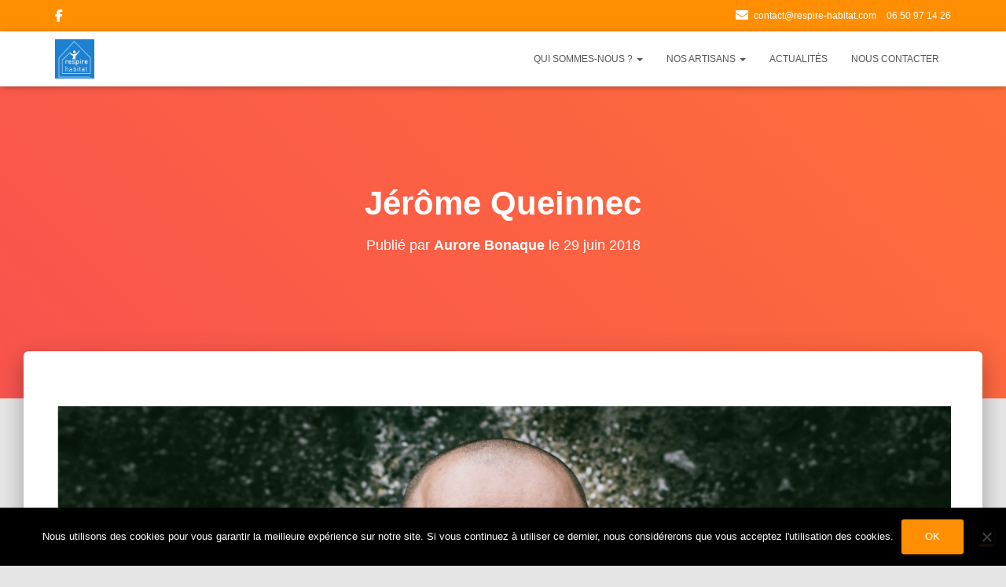

--- FILE ---
content_type: text/html; charset=UTF-8
request_url: https://respire-habitat.com/queinnec-et-fils-chartres/_dsc0958cw/
body_size: 15580
content:

<!DOCTYPE html>
<html lang="fr-FR">

<head>
	<meta charset='UTF-8'>
	<meta name="viewport" content="width=device-width, initial-scale=1">
	<link rel="profile" href="https://gmpg.org/xfn/11">
		<meta name='robots' content='index, follow, max-image-preview:large, max-snippet:-1, max-video-preview:-1' />

	<!-- This site is optimized with the Yoast SEO plugin v26.7 - https://yoast.com/wordpress/plugins/seo/ -->
	<title>Jérôme Queinnec - Respire Habitat : le réseau des artisans nouvelle génération</title>
	<link rel="canonical" href="https://respire-habitat.com/queinnec-et-fils-chartres/_dsc0958cw/" />
	<meta property="og:locale" content="fr_FR" />
	<meta property="og:type" content="article" />
	<meta property="og:title" content="Jérôme Queinnec - Respire Habitat : le réseau des artisans nouvelle génération" />
	<meta property="og:url" content="https://respire-habitat.com/queinnec-et-fils-chartres/_dsc0958cw/" />
	<meta property="og:site_name" content="Respire Habitat : le réseau des artisans nouvelle génération" />
	<meta property="article:publisher" content="https://www.facebook.com/respirehabitat/?ref=bookmarks" />
	<meta property="article:modified_time" content="2018-06-29T12:04:56+00:00" />
	<meta property="og:image" content="https://respire-habitat.com/queinnec-et-fils-chartres/_dsc0958cw" />
	<meta property="og:image:width" content="4821" />
	<meta property="og:image:height" content="3031" />
	<meta property="og:image:type" content="image/jpeg" />
	<meta name="twitter:card" content="summary_large_image" />
	<script type="application/ld+json" class="yoast-schema-graph">{"@context":"https://schema.org","@graph":[{"@type":"WebPage","@id":"https://respire-habitat.com/queinnec-et-fils-chartres/_dsc0958cw/","url":"https://respire-habitat.com/queinnec-et-fils-chartres/_dsc0958cw/","name":"Jérôme Queinnec - Respire Habitat : le réseau des artisans nouvelle génération","isPartOf":{"@id":"https://respire-habitat.com/#website"},"primaryImageOfPage":{"@id":"https://respire-habitat.com/queinnec-et-fils-chartres/_dsc0958cw/#primaryimage"},"image":{"@id":"https://respire-habitat.com/queinnec-et-fils-chartres/_dsc0958cw/#primaryimage"},"thumbnailUrl":"https://respire-habitat.com/wp-content/uploads/2018/05/DSC0958cw.jpg","datePublished":"2018-06-29T12:04:03+00:00","dateModified":"2018-06-29T12:04:56+00:00","breadcrumb":{"@id":"https://respire-habitat.com/queinnec-et-fils-chartres/_dsc0958cw/#breadcrumb"},"inLanguage":"fr-FR","potentialAction":[{"@type":"ReadAction","target":["https://respire-habitat.com/queinnec-et-fils-chartres/_dsc0958cw/"]}]},{"@type":"ImageObject","inLanguage":"fr-FR","@id":"https://respire-habitat.com/queinnec-et-fils-chartres/_dsc0958cw/#primaryimage","url":"https://respire-habitat.com/wp-content/uploads/2018/05/DSC0958cw.jpg","contentUrl":"https://respire-habitat.com/wp-content/uploads/2018/05/DSC0958cw.jpg","width":4821,"height":3031,"caption":"Jérôme Queinnec"},{"@type":"BreadcrumbList","@id":"https://respire-habitat.com/queinnec-et-fils-chartres/_dsc0958cw/#breadcrumb","itemListElement":[{"@type":"ListItem","position":1,"name":"Accueil","item":"https://respire-habitat.com/"},{"@type":"ListItem","position":2,"name":"Queinnec et Fils","item":"https://respire-habitat.com/queinnec-et-fils-chartres/"},{"@type":"ListItem","position":3,"name":"Jérôme Queinnec"}]},{"@type":"WebSite","@id":"https://respire-habitat.com/#website","url":"https://respire-habitat.com/","name":"Respire Habitat : le réseau des artisans nouvelle génération","description":"Premier réseau d&#039;entrepreneurs du bâtiment certifiés","publisher":{"@id":"https://respire-habitat.com/#organization"},"potentialAction":[{"@type":"SearchAction","target":{"@type":"EntryPoint","urlTemplate":"https://respire-habitat.com/?s={search_term_string}"},"query-input":{"@type":"PropertyValueSpecification","valueRequired":true,"valueName":"search_term_string"}}],"inLanguage":"fr-FR"},{"@type":"Organization","@id":"https://respire-habitat.com/#organization","name":"Respire Habitat","url":"https://respire-habitat.com/","logo":{"@type":"ImageObject","inLanguage":"fr-FR","@id":"https://respire-habitat.com/#/schema/logo/image/","url":"https://respire-habitat.com/wp-content/uploads/2017/09/cropped-respire-habitat-btp.jpg","contentUrl":"https://respire-habitat.com/wp-content/uploads/2017/09/cropped-respire-habitat-btp.jpg","width":512,"height":512,"caption":"Respire Habitat"},"image":{"@id":"https://respire-habitat.com/#/schema/logo/image/"},"sameAs":["https://www.facebook.com/respirehabitat/?ref=bookmarks","https://in.linkedin.com/company/respire-habitat","https://www.youtube.com/channel/UCaz3MS5hTxl1Z-3lV3Yxleg"]}]}</script>
	<!-- / Yoast SEO plugin. -->


<link rel='dns-prefetch' href='//static.addtoany.com' />
<link rel='dns-prefetch' href='//fonts.googleapis.com' />
<link rel="alternate" type="application/rss+xml" title="Respire Habitat : le réseau des artisans nouvelle génération &raquo; Flux" href="https://respire-habitat.com/feed/" />
<link rel="alternate" title="oEmbed (JSON)" type="application/json+oembed" href="https://respire-habitat.com/wp-json/oembed/1.0/embed?url=https%3A%2F%2Frespire-habitat.com%2Fqueinnec-et-fils-chartres%2F_dsc0958cw%2F" />
<link rel="alternate" title="oEmbed (XML)" type="text/xml+oembed" href="https://respire-habitat.com/wp-json/oembed/1.0/embed?url=https%3A%2F%2Frespire-habitat.com%2Fqueinnec-et-fils-chartres%2F_dsc0958cw%2F&#038;format=xml" />
<style id='wp-img-auto-sizes-contain-inline-css' type='text/css'>
img:is([sizes=auto i],[sizes^="auto," i]){contain-intrinsic-size:3000px 1500px}
/*# sourceURL=wp-img-auto-sizes-contain-inline-css */
</style>
<style id='wp-emoji-styles-inline-css' type='text/css'>

	img.wp-smiley, img.emoji {
		display: inline !important;
		border: none !important;
		box-shadow: none !important;
		height: 1em !important;
		width: 1em !important;
		margin: 0 0.07em !important;
		vertical-align: -0.1em !important;
		background: none !important;
		padding: 0 !important;
	}
/*# sourceURL=wp-emoji-styles-inline-css */
</style>
<style id='wp-block-library-inline-css' type='text/css'>
:root{--wp-block-synced-color:#7a00df;--wp-block-synced-color--rgb:122,0,223;--wp-bound-block-color:var(--wp-block-synced-color);--wp-editor-canvas-background:#ddd;--wp-admin-theme-color:#007cba;--wp-admin-theme-color--rgb:0,124,186;--wp-admin-theme-color-darker-10:#006ba1;--wp-admin-theme-color-darker-10--rgb:0,107,160.5;--wp-admin-theme-color-darker-20:#005a87;--wp-admin-theme-color-darker-20--rgb:0,90,135;--wp-admin-border-width-focus:2px}@media (min-resolution:192dpi){:root{--wp-admin-border-width-focus:1.5px}}.wp-element-button{cursor:pointer}:root .has-very-light-gray-background-color{background-color:#eee}:root .has-very-dark-gray-background-color{background-color:#313131}:root .has-very-light-gray-color{color:#eee}:root .has-very-dark-gray-color{color:#313131}:root .has-vivid-green-cyan-to-vivid-cyan-blue-gradient-background{background:linear-gradient(135deg,#00d084,#0693e3)}:root .has-purple-crush-gradient-background{background:linear-gradient(135deg,#34e2e4,#4721fb 50%,#ab1dfe)}:root .has-hazy-dawn-gradient-background{background:linear-gradient(135deg,#faaca8,#dad0ec)}:root .has-subdued-olive-gradient-background{background:linear-gradient(135deg,#fafae1,#67a671)}:root .has-atomic-cream-gradient-background{background:linear-gradient(135deg,#fdd79a,#004a59)}:root .has-nightshade-gradient-background{background:linear-gradient(135deg,#330968,#31cdcf)}:root .has-midnight-gradient-background{background:linear-gradient(135deg,#020381,#2874fc)}:root{--wp--preset--font-size--normal:16px;--wp--preset--font-size--huge:42px}.has-regular-font-size{font-size:1em}.has-larger-font-size{font-size:2.625em}.has-normal-font-size{font-size:var(--wp--preset--font-size--normal)}.has-huge-font-size{font-size:var(--wp--preset--font-size--huge)}.has-text-align-center{text-align:center}.has-text-align-left{text-align:left}.has-text-align-right{text-align:right}.has-fit-text{white-space:nowrap!important}#end-resizable-editor-section{display:none}.aligncenter{clear:both}.items-justified-left{justify-content:flex-start}.items-justified-center{justify-content:center}.items-justified-right{justify-content:flex-end}.items-justified-space-between{justify-content:space-between}.screen-reader-text{border:0;clip-path:inset(50%);height:1px;margin:-1px;overflow:hidden;padding:0;position:absolute;width:1px;word-wrap:normal!important}.screen-reader-text:focus{background-color:#ddd;clip-path:none;color:#444;display:block;font-size:1em;height:auto;left:5px;line-height:normal;padding:15px 23px 14px;text-decoration:none;top:5px;width:auto;z-index:100000}html :where(.has-border-color){border-style:solid}html :where([style*=border-top-color]){border-top-style:solid}html :where([style*=border-right-color]){border-right-style:solid}html :where([style*=border-bottom-color]){border-bottom-style:solid}html :where([style*=border-left-color]){border-left-style:solid}html :where([style*=border-width]){border-style:solid}html :where([style*=border-top-width]){border-top-style:solid}html :where([style*=border-right-width]){border-right-style:solid}html :where([style*=border-bottom-width]){border-bottom-style:solid}html :where([style*=border-left-width]){border-left-style:solid}html :where(img[class*=wp-image-]){height:auto;max-width:100%}:where(figure){margin:0 0 1em}html :where(.is-position-sticky){--wp-admin--admin-bar--position-offset:var(--wp-admin--admin-bar--height,0px)}@media screen and (max-width:600px){html :where(.is-position-sticky){--wp-admin--admin-bar--position-offset:0px}}

/*# sourceURL=wp-block-library-inline-css */
</style><style id='global-styles-inline-css' type='text/css'>
:root{--wp--preset--aspect-ratio--square: 1;--wp--preset--aspect-ratio--4-3: 4/3;--wp--preset--aspect-ratio--3-4: 3/4;--wp--preset--aspect-ratio--3-2: 3/2;--wp--preset--aspect-ratio--2-3: 2/3;--wp--preset--aspect-ratio--16-9: 16/9;--wp--preset--aspect-ratio--9-16: 9/16;--wp--preset--color--black: #000000;--wp--preset--color--cyan-bluish-gray: #abb8c3;--wp--preset--color--white: #ffffff;--wp--preset--color--pale-pink: #f78da7;--wp--preset--color--vivid-red: #cf2e2e;--wp--preset--color--luminous-vivid-orange: #ff6900;--wp--preset--color--luminous-vivid-amber: #fcb900;--wp--preset--color--light-green-cyan: #7bdcb5;--wp--preset--color--vivid-green-cyan: #00d084;--wp--preset--color--pale-cyan-blue: #8ed1fc;--wp--preset--color--vivid-cyan-blue: #0693e3;--wp--preset--color--vivid-purple: #9b51e0;--wp--preset--color--accent: #ff8f00;--wp--preset--color--background-color: #e5e5e5;--wp--preset--color--header-gradient: #f8534e;--wp--preset--gradient--vivid-cyan-blue-to-vivid-purple: linear-gradient(135deg,rgb(6,147,227) 0%,rgb(155,81,224) 100%);--wp--preset--gradient--light-green-cyan-to-vivid-green-cyan: linear-gradient(135deg,rgb(122,220,180) 0%,rgb(0,208,130) 100%);--wp--preset--gradient--luminous-vivid-amber-to-luminous-vivid-orange: linear-gradient(135deg,rgb(252,185,0) 0%,rgb(255,105,0) 100%);--wp--preset--gradient--luminous-vivid-orange-to-vivid-red: linear-gradient(135deg,rgb(255,105,0) 0%,rgb(207,46,46) 100%);--wp--preset--gradient--very-light-gray-to-cyan-bluish-gray: linear-gradient(135deg,rgb(238,238,238) 0%,rgb(169,184,195) 100%);--wp--preset--gradient--cool-to-warm-spectrum: linear-gradient(135deg,rgb(74,234,220) 0%,rgb(151,120,209) 20%,rgb(207,42,186) 40%,rgb(238,44,130) 60%,rgb(251,105,98) 80%,rgb(254,248,76) 100%);--wp--preset--gradient--blush-light-purple: linear-gradient(135deg,rgb(255,206,236) 0%,rgb(152,150,240) 100%);--wp--preset--gradient--blush-bordeaux: linear-gradient(135deg,rgb(254,205,165) 0%,rgb(254,45,45) 50%,rgb(107,0,62) 100%);--wp--preset--gradient--luminous-dusk: linear-gradient(135deg,rgb(255,203,112) 0%,rgb(199,81,192) 50%,rgb(65,88,208) 100%);--wp--preset--gradient--pale-ocean: linear-gradient(135deg,rgb(255,245,203) 0%,rgb(182,227,212) 50%,rgb(51,167,181) 100%);--wp--preset--gradient--electric-grass: linear-gradient(135deg,rgb(202,248,128) 0%,rgb(113,206,126) 100%);--wp--preset--gradient--midnight: linear-gradient(135deg,rgb(2,3,129) 0%,rgb(40,116,252) 100%);--wp--preset--font-size--small: 13px;--wp--preset--font-size--medium: 20px;--wp--preset--font-size--large: 36px;--wp--preset--font-size--x-large: 42px;--wp--preset--spacing--20: 0.44rem;--wp--preset--spacing--30: 0.67rem;--wp--preset--spacing--40: 1rem;--wp--preset--spacing--50: 1.5rem;--wp--preset--spacing--60: 2.25rem;--wp--preset--spacing--70: 3.38rem;--wp--preset--spacing--80: 5.06rem;--wp--preset--shadow--natural: 6px 6px 9px rgba(0, 0, 0, 0.2);--wp--preset--shadow--deep: 12px 12px 50px rgba(0, 0, 0, 0.4);--wp--preset--shadow--sharp: 6px 6px 0px rgba(0, 0, 0, 0.2);--wp--preset--shadow--outlined: 6px 6px 0px -3px rgb(255, 255, 255), 6px 6px rgb(0, 0, 0);--wp--preset--shadow--crisp: 6px 6px 0px rgb(0, 0, 0);}:where(.is-layout-flex){gap: 0.5em;}:where(.is-layout-grid){gap: 0.5em;}body .is-layout-flex{display: flex;}.is-layout-flex{flex-wrap: wrap;align-items: center;}.is-layout-flex > :is(*, div){margin: 0;}body .is-layout-grid{display: grid;}.is-layout-grid > :is(*, div){margin: 0;}:where(.wp-block-columns.is-layout-flex){gap: 2em;}:where(.wp-block-columns.is-layout-grid){gap: 2em;}:where(.wp-block-post-template.is-layout-flex){gap: 1.25em;}:where(.wp-block-post-template.is-layout-grid){gap: 1.25em;}.has-black-color{color: var(--wp--preset--color--black) !important;}.has-cyan-bluish-gray-color{color: var(--wp--preset--color--cyan-bluish-gray) !important;}.has-white-color{color: var(--wp--preset--color--white) !important;}.has-pale-pink-color{color: var(--wp--preset--color--pale-pink) !important;}.has-vivid-red-color{color: var(--wp--preset--color--vivid-red) !important;}.has-luminous-vivid-orange-color{color: var(--wp--preset--color--luminous-vivid-orange) !important;}.has-luminous-vivid-amber-color{color: var(--wp--preset--color--luminous-vivid-amber) !important;}.has-light-green-cyan-color{color: var(--wp--preset--color--light-green-cyan) !important;}.has-vivid-green-cyan-color{color: var(--wp--preset--color--vivid-green-cyan) !important;}.has-pale-cyan-blue-color{color: var(--wp--preset--color--pale-cyan-blue) !important;}.has-vivid-cyan-blue-color{color: var(--wp--preset--color--vivid-cyan-blue) !important;}.has-vivid-purple-color{color: var(--wp--preset--color--vivid-purple) !important;}.has-black-background-color{background-color: var(--wp--preset--color--black) !important;}.has-cyan-bluish-gray-background-color{background-color: var(--wp--preset--color--cyan-bluish-gray) !important;}.has-white-background-color{background-color: var(--wp--preset--color--white) !important;}.has-pale-pink-background-color{background-color: var(--wp--preset--color--pale-pink) !important;}.has-vivid-red-background-color{background-color: var(--wp--preset--color--vivid-red) !important;}.has-luminous-vivid-orange-background-color{background-color: var(--wp--preset--color--luminous-vivid-orange) !important;}.has-luminous-vivid-amber-background-color{background-color: var(--wp--preset--color--luminous-vivid-amber) !important;}.has-light-green-cyan-background-color{background-color: var(--wp--preset--color--light-green-cyan) !important;}.has-vivid-green-cyan-background-color{background-color: var(--wp--preset--color--vivid-green-cyan) !important;}.has-pale-cyan-blue-background-color{background-color: var(--wp--preset--color--pale-cyan-blue) !important;}.has-vivid-cyan-blue-background-color{background-color: var(--wp--preset--color--vivid-cyan-blue) !important;}.has-vivid-purple-background-color{background-color: var(--wp--preset--color--vivid-purple) !important;}.has-black-border-color{border-color: var(--wp--preset--color--black) !important;}.has-cyan-bluish-gray-border-color{border-color: var(--wp--preset--color--cyan-bluish-gray) !important;}.has-white-border-color{border-color: var(--wp--preset--color--white) !important;}.has-pale-pink-border-color{border-color: var(--wp--preset--color--pale-pink) !important;}.has-vivid-red-border-color{border-color: var(--wp--preset--color--vivid-red) !important;}.has-luminous-vivid-orange-border-color{border-color: var(--wp--preset--color--luminous-vivid-orange) !important;}.has-luminous-vivid-amber-border-color{border-color: var(--wp--preset--color--luminous-vivid-amber) !important;}.has-light-green-cyan-border-color{border-color: var(--wp--preset--color--light-green-cyan) !important;}.has-vivid-green-cyan-border-color{border-color: var(--wp--preset--color--vivid-green-cyan) !important;}.has-pale-cyan-blue-border-color{border-color: var(--wp--preset--color--pale-cyan-blue) !important;}.has-vivid-cyan-blue-border-color{border-color: var(--wp--preset--color--vivid-cyan-blue) !important;}.has-vivid-purple-border-color{border-color: var(--wp--preset--color--vivid-purple) !important;}.has-vivid-cyan-blue-to-vivid-purple-gradient-background{background: var(--wp--preset--gradient--vivid-cyan-blue-to-vivid-purple) !important;}.has-light-green-cyan-to-vivid-green-cyan-gradient-background{background: var(--wp--preset--gradient--light-green-cyan-to-vivid-green-cyan) !important;}.has-luminous-vivid-amber-to-luminous-vivid-orange-gradient-background{background: var(--wp--preset--gradient--luminous-vivid-amber-to-luminous-vivid-orange) !important;}.has-luminous-vivid-orange-to-vivid-red-gradient-background{background: var(--wp--preset--gradient--luminous-vivid-orange-to-vivid-red) !important;}.has-very-light-gray-to-cyan-bluish-gray-gradient-background{background: var(--wp--preset--gradient--very-light-gray-to-cyan-bluish-gray) !important;}.has-cool-to-warm-spectrum-gradient-background{background: var(--wp--preset--gradient--cool-to-warm-spectrum) !important;}.has-blush-light-purple-gradient-background{background: var(--wp--preset--gradient--blush-light-purple) !important;}.has-blush-bordeaux-gradient-background{background: var(--wp--preset--gradient--blush-bordeaux) !important;}.has-luminous-dusk-gradient-background{background: var(--wp--preset--gradient--luminous-dusk) !important;}.has-pale-ocean-gradient-background{background: var(--wp--preset--gradient--pale-ocean) !important;}.has-electric-grass-gradient-background{background: var(--wp--preset--gradient--electric-grass) !important;}.has-midnight-gradient-background{background: var(--wp--preset--gradient--midnight) !important;}.has-small-font-size{font-size: var(--wp--preset--font-size--small) !important;}.has-medium-font-size{font-size: var(--wp--preset--font-size--medium) !important;}.has-large-font-size{font-size: var(--wp--preset--font-size--large) !important;}.has-x-large-font-size{font-size: var(--wp--preset--font-size--x-large) !important;}
/*# sourceURL=global-styles-inline-css */
</style>

<style id='classic-theme-styles-inline-css' type='text/css'>
/*! This file is auto-generated */
.wp-block-button__link{color:#fff;background-color:#32373c;border-radius:9999px;box-shadow:none;text-decoration:none;padding:calc(.667em + 2px) calc(1.333em + 2px);font-size:1.125em}.wp-block-file__button{background:#32373c;color:#fff;text-decoration:none}
/*# sourceURL=/wp-includes/css/classic-themes.min.css */
</style>
<link rel='stylesheet' id='inf-font-awesome-css' href='https://respire-habitat.com/wp-content/plugins/blog-designer-pack/assets/css/font-awesome.min.css?ver=4.0.8' type='text/css' media='all' />
<link rel='stylesheet' id='owl-carousel-css' href='https://respire-habitat.com/wp-content/plugins/blog-designer-pack/assets/css/owl.carousel.min.css?ver=4.0.8' type='text/css' media='all' />
<link rel='stylesheet' id='bdpp-public-style-css' href='https://respire-habitat.com/wp-content/plugins/blog-designer-pack/assets/css/bdpp-public.min.css?ver=4.0.8' type='text/css' media='all' />
<link rel='stylesheet' id='cookie-notice-front-css' href='https://respire-habitat.com/wp-content/plugins/cookie-notice/css/front.min.css?ver=2.5.11' type='text/css' media='all' />
<link rel='stylesheet' id='mtsw-css-css' href='https://respire-habitat.com/wp-content/plugins/multiple-term-selection-widget/css/mtsw.css?ver=6.9' type='text/css' media='all' />
<link rel='stylesheet' id='mtsw-select2-css-css' href='https://respire-habitat.com/wp-content/plugins/multiple-term-selection-widget/css/select2.css?ver=6.9' type='text/css' media='all' />
<link rel='stylesheet' id='searchandfilter-css' href='https://respire-habitat.com/wp-content/plugins/search-filter/style.css?ver=1' type='text/css' media='all' />
<link rel='stylesheet' id='hestia-clients-bar-css' href='https://respire-habitat.com/wp-content/plugins/themeisle-companion/obfx_modules/companion-legacy/assets/css/hestia/clients-bar.css?ver=3.0.3' type='text/css' media='all' />
<link rel='stylesheet' id='bootstrap-css' href='https://respire-habitat.com/wp-content/themes/hestia/assets/bootstrap/css/bootstrap.min.css?ver=1.0.2' type='text/css' media='all' />
<link rel='stylesheet' id='hestia-font-sizes-css' href='https://respire-habitat.com/wp-content/themes/hestia/assets/css/font-sizes.min.css?ver=3.1.9' type='text/css' media='all' />
<link rel='stylesheet' id='hestia_style-css' href='https://respire-habitat.com/wp-content/themes/hestia/style.min.css?ver=3.1.9' type='text/css' media='all' />
<style id='hestia_style-inline-css' type='text/css'>
.hestia-top-bar li a[href*="facebook.com"]{font-size:0}.hestia-top-bar li a[href*="facebook.com"]:before{content:""}.hestia-top-bar li a[href*="facebook.com"]:hover:before{color:#3b5998}.hestia-top-bar li a[href*="twitter.com"]{font-size:0}.hestia-top-bar li a[href*="twitter.com"]:before{content:""}.hestia-top-bar li a[href*="twitter.com"]:hover:before{color:#000}.hestia-top-bar li a[href*="pinterest.com"]{font-size:0}.hestia-top-bar li a[href*="pinterest.com"]:before{content:""}.hestia-top-bar li a[href*="pinterest.com"]:hover:before{color:#cc2127}.hestia-top-bar li a[href*="google.com"]{font-size:0}.hestia-top-bar li a[href*="google.com"]:before{content:""}.hestia-top-bar li a[href*="google.com"]:hover:before{color:#dd4b39}.hestia-top-bar li a[href*="linkedin.com"]{font-size:0}.hestia-top-bar li a[href*="linkedin.com"]:before{content:""}.hestia-top-bar li a[href*="linkedin.com"]:hover:before{color:#0976b4}.hestia-top-bar li a[href*="dribbble.com"]{font-size:0}.hestia-top-bar li a[href*="dribbble.com"]:before{content:""}.hestia-top-bar li a[href*="dribbble.com"]:hover:before{color:#ea4c89}.hestia-top-bar li a[href*="github.com"]{font-size:0}.hestia-top-bar li a[href*="github.com"]:before{content:""}.hestia-top-bar li a[href*="github.com"]:hover:before{color:#000}.hestia-top-bar li a[href*="youtube.com"]{font-size:0}.hestia-top-bar li a[href*="youtube.com"]:before{content:""}.hestia-top-bar li a[href*="youtube.com"]:hover:before{color:#e52d27}.hestia-top-bar li a[href*="instagram.com"]{font-size:0}.hestia-top-bar li a[href*="instagram.com"]:before{content:""}.hestia-top-bar li a[href*="instagram.com"]:hover:before{color:#125688}.hestia-top-bar li a[href*="reddit.com"]{font-size:0}.hestia-top-bar li a[href*="reddit.com"]:before{content:""}.hestia-top-bar li a[href*="reddit.com"]:hover:before{color:#ff4500}.hestia-top-bar li a[href*="tumblr.com"]{font-size:0}.hestia-top-bar li a[href*="tumblr.com"]:before{content:""}.hestia-top-bar li a[href*="tumblr.com"]:hover:before{color:#35465c}.hestia-top-bar li a[href*="behance.com"]{font-size:0}.hestia-top-bar li a[href*="behance.com"]:before{content:""}.hestia-top-bar li a[href*="behance.com"]:hover:before{color:#1769ff}.hestia-top-bar li a[href*="snapchat.com"]{font-size:0}.hestia-top-bar li a[href*="snapchat.com"]:before{content:""}.hestia-top-bar li a[href*="snapchat.com"]:hover:before{color:#fffc00}.hestia-top-bar li a[href*="deviantart.com"]{font-size:0}.hestia-top-bar li a[href*="deviantart.com"]:before{content:""}.hestia-top-bar li a[href*="deviantart.com"]:hover:before{color:#05cc47}.hestia-top-bar li a[href*="vimeo.com"]{font-size:0}.hestia-top-bar li a[href*="vimeo.com"]:before{content:""}.hestia-top-bar li a[href*="vimeo.com"]:hover:before{color:#1ab7ea}
.hestia-top-bar,.hestia-top-bar .widget.widget_shopping_cart .cart_list{background-color:#363537}.hestia-top-bar .widget .label-floating input[type=search]:-webkit-autofill{-webkit-box-shadow:inset 0 0 0 9999px #363537}.hestia-top-bar,.hestia-top-bar .widget .label-floating input[type=search],.hestia-top-bar .widget.widget_search form.form-group:before,.hestia-top-bar .widget.widget_product_search form.form-group:before,.hestia-top-bar .widget.widget_shopping_cart:before{color:#fff}.hestia-top-bar .widget .label-floating input[type=search]{-webkit-text-fill-color:#fff !important}.hestia-top-bar div.widget.widget_shopping_cart:before,.hestia-top-bar .widget.widget_product_search form.form-group:before,.hestia-top-bar .widget.widget_search form.form-group:before{background-color:#fff}.hestia-top-bar a,.hestia-top-bar .top-bar-nav li a{color:#fff}.hestia-top-bar ul li a[href*="mailto:"]:before,.hestia-top-bar ul li a[href*="tel:"]:before{background-color:#fff}.hestia-top-bar a:hover,.hestia-top-bar .top-bar-nav li a:hover{color:#eee}.hestia-top-bar ul li:hover a[href*="mailto:"]:before,.hestia-top-bar ul li:hover a[href*="tel:"]:before{background-color:#eee}
a,.navbar .dropdown-menu li:hover>a,.navbar .dropdown-menu li:focus>a,.navbar .dropdown-menu li:active>a,.navbar .navbar-nav>li .dropdown-menu li:hover>a,body:not(.home) .navbar-default .navbar-nav>.active:not(.btn)>a,body:not(.home) .navbar-default .navbar-nav>.active:not(.btn)>a:hover,body:not(.home) .navbar-default .navbar-nav>.active:not(.btn)>a:focus,a:hover,.card-blog a.moretag:hover,.card-blog a.more-link:hover,.widget a:hover,.has-text-color.has-accent-color,p.has-text-color a{color:#ff8f00}.svg-text-color{fill:#ff8f00}.pagination span.current,.pagination span.current:focus,.pagination span.current:hover{border-color:#ff8f00}button,button:hover,.woocommerce .track_order button[type="submit"],.woocommerce .track_order button[type="submit"]:hover,div.wpforms-container .wpforms-form button[type=submit].wpforms-submit,div.wpforms-container .wpforms-form button[type=submit].wpforms-submit:hover,input[type="button"],input[type="button"]:hover,input[type="submit"],input[type="submit"]:hover,input#searchsubmit,.pagination span.current,.pagination span.current:focus,.pagination span.current:hover,.btn.btn-primary,.btn.btn-primary:link,.btn.btn-primary:hover,.btn.btn-primary:focus,.btn.btn-primary:active,.btn.btn-primary.active,.btn.btn-primary.active:focus,.btn.btn-primary.active:hover,.btn.btn-primary:active:hover,.btn.btn-primary:active:focus,.btn.btn-primary:active:hover,.hestia-sidebar-open.btn.btn-rose,.hestia-sidebar-close.btn.btn-rose,.hestia-sidebar-open.btn.btn-rose:hover,.hestia-sidebar-close.btn.btn-rose:hover,.hestia-sidebar-open.btn.btn-rose:focus,.hestia-sidebar-close.btn.btn-rose:focus,.label.label-primary,.hestia-work .portfolio-item:nth-child(6n+1) .label,.nav-cart .nav-cart-content .widget .buttons .button,.has-accent-background-color[class*="has-background"]{background-color:#ff8f00}@media(max-width:768px){.navbar-default .navbar-nav>li>a:hover,.navbar-default .navbar-nav>li>a:focus,.navbar .navbar-nav .dropdown .dropdown-menu li a:hover,.navbar .navbar-nav .dropdown .dropdown-menu li a:focus,.navbar button.navbar-toggle:hover,.navbar .navbar-nav li:hover>a i{color:#ff8f00}}body:not(.woocommerce-page) button:not([class^="fl-"]):not(.hestia-scroll-to-top):not(.navbar-toggle):not(.close),body:not(.woocommerce-page) .button:not([class^="fl-"]):not(hestia-scroll-to-top):not(.navbar-toggle):not(.add_to_cart_button):not(.product_type_grouped):not(.product_type_external),div.wpforms-container .wpforms-form button[type=submit].wpforms-submit,input[type="submit"],input[type="button"],.btn.btn-primary,.widget_product_search button[type="submit"],.hestia-sidebar-open.btn.btn-rose,.hestia-sidebar-close.btn.btn-rose,.everest-forms button[type=submit].everest-forms-submit-button{-webkit-box-shadow:0 2px 2px 0 rgba(255,143,0,0.14),0 3px 1px -2px rgba(255,143,0,0.2),0 1px 5px 0 rgba(255,143,0,0.12);box-shadow:0 2px 2px 0 rgba(255,143,0,0.14),0 3px 1px -2px rgba(255,143,0,0.2),0 1px 5px 0 rgba(255,143,0,0.12)}.card .header-primary,.card .content-primary,.everest-forms button[type=submit].everest-forms-submit-button{background:#ff8f00}body:not(.woocommerce-page) .button:not([class^="fl-"]):not(.hestia-scroll-to-top):not(.navbar-toggle):not(.add_to_cart_button):hover,body:not(.woocommerce-page) button:not([class^="fl-"]):not(.hestia-scroll-to-top):not(.navbar-toggle):not(.close):hover,div.wpforms-container .wpforms-form button[type=submit].wpforms-submit:hover,input[type="submit"]:hover,input[type="button"]:hover,input#searchsubmit:hover,.widget_product_search button[type="submit"]:hover,.pagination span.current,.btn.btn-primary:hover,.btn.btn-primary:focus,.btn.btn-primary:active,.btn.btn-primary.active,.btn.btn-primary:active:focus,.btn.btn-primary:active:hover,.hestia-sidebar-open.btn.btn-rose:hover,.hestia-sidebar-close.btn.btn-rose:hover,.pagination span.current:hover,.everest-forms button[type=submit].everest-forms-submit-button:hover,.everest-forms button[type=submit].everest-forms-submit-button:focus,.everest-forms button[type=submit].everest-forms-submit-button:active{-webkit-box-shadow:0 14px 26px -12px rgba(255,143,0,0.42),0 4px 23px 0 rgba(0,0,0,0.12),0 8px 10px -5px rgba(255,143,0,0.2);box-shadow:0 14px 26px -12px rgba(255,143,0,0.42),0 4px 23px 0 rgba(0,0,0,0.12),0 8px 10px -5px rgba(255,143,0,0.2);color:#fff}.form-group.is-focused .form-control{background-image:-webkit-gradient(linear,left top,left bottom,from(#ff8f00),to(#ff8f00)),-webkit-gradient(linear,left top,left bottom,from(#d2d2d2),to(#d2d2d2));background-image:-webkit-linear-gradient(linear,left top,left bottom,from(#ff8f00),to(#ff8f00)),-webkit-linear-gradient(linear,left top,left bottom,from(#d2d2d2),to(#d2d2d2));background-image:linear-gradient(linear,left top,left bottom,from(#ff8f00),to(#ff8f00)),linear-gradient(linear,left top,left bottom,from(#d2d2d2),to(#d2d2d2))}.navbar:not(.navbar-transparent) li:not(.btn):hover>a,.navbar li.on-section:not(.btn)>a,.navbar.full-screen-menu.navbar-transparent li:not(.btn):hover>a,.navbar.full-screen-menu .navbar-toggle:hover,.navbar:not(.navbar-transparent) .nav-cart:hover,.navbar:not(.navbar-transparent) .hestia-toggle-search:hover{color:#ff8f00}.header-filter-gradient{background:linear-gradient(45deg,rgba(248,83,78,1) 0,rgb(255,111,57) 100%)}.has-text-color.has-header-gradient-color{color:#f8534e}.has-header-gradient-background-color[class*="has-background"]{background-color:#f8534e}.has-text-color.has-background-color-color{color:#e5e5e5}.has-background-color-background-color[class*="has-background"]{background-color:#e5e5e5}
.btn.btn-primary:not(.colored-button):not(.btn-left):not(.btn-right):not(.btn-just-icon):not(.menu-item),input[type="submit"]:not(.search-submit),body:not(.woocommerce-account) .woocommerce .button.woocommerce-Button,.woocommerce .product button.button,.woocommerce .product button.button.alt,.woocommerce .product #respond input#submit,.woocommerce-cart .blog-post .woocommerce .cart-collaterals .cart_totals .checkout-button,.woocommerce-checkout #payment #place_order,.woocommerce-account.woocommerce-page button.button,.woocommerce .track_order button[type="submit"],.nav-cart .nav-cart-content .widget .buttons .button,.woocommerce a.button.wc-backward,body.woocommerce .wccm-catalog-item a.button,body.woocommerce a.wccm-button.button,form.woocommerce-form-coupon button.button,div.wpforms-container .wpforms-form button[type=submit].wpforms-submit,div.woocommerce a.button.alt,div.woocommerce table.my_account_orders .button,.btn.colored-button,.btn.btn-left,.btn.btn-right,.btn:not(.colored-button):not(.btn-left):not(.btn-right):not(.btn-just-icon):not(.menu-item):not(.hestia-sidebar-open):not(.hestia-sidebar-close){padding-top:15px;padding-bottom:15px;padding-left:33px;padding-right:33px}
.btn.btn-primary:not(.colored-button):not(.btn-left):not(.btn-right):not(.btn-just-icon):not(.menu-item),input[type="submit"]:not(.search-submit),body:not(.woocommerce-account) .woocommerce .button.woocommerce-Button,.woocommerce .product button.button,.woocommerce .product button.button.alt,.woocommerce .product #respond input#submit,.woocommerce-cart .blog-post .woocommerce .cart-collaterals .cart_totals .checkout-button,.woocommerce-checkout #payment #place_order,.woocommerce-account.woocommerce-page button.button,.woocommerce .track_order button[type="submit"],.nav-cart .nav-cart-content .widget .buttons .button,.woocommerce a.button.wc-backward,body.woocommerce .wccm-catalog-item a.button,body.woocommerce a.wccm-button.button,form.woocommerce-form-coupon button.button,div.wpforms-container .wpforms-form button[type=submit].wpforms-submit,div.woocommerce a.button.alt,div.woocommerce table.my_account_orders .button,input[type="submit"].search-submit,.hestia-view-cart-wrapper .added_to_cart.wc-forward,.woocommerce-product-search button,.woocommerce-cart .actions .button,#secondary div[id^=woocommerce_price_filter] .button,.woocommerce div[id^=woocommerce_widget_cart].widget .buttons .button,.searchform input[type=submit],.searchform button,.search-form:not(.media-toolbar-primary) input[type=submit],.search-form:not(.media-toolbar-primary) button,.woocommerce-product-search input[type=submit],.btn.colored-button,.btn.btn-left,.btn.btn-right,.btn:not(.colored-button):not(.btn-left):not(.btn-right):not(.btn-just-icon):not(.menu-item):not(.hestia-sidebar-open):not(.hestia-sidebar-close){border-radius:3px}
h1,h2,h3,h4,h5,h6,.hestia-title,.hestia-title.title-in-content,p.meta-in-content,.info-title,.card-title,.page-header.header-small .hestia-title,.page-header.header-small .title,.widget h5,.hestia-title,.title,.footer-brand,.footer-big h4,.footer-big h5,.media .media-heading,.carousel h1.hestia-title,.carousel h2.title,.carousel span.sub-title,.hestia-about h1,.hestia-about h2,.hestia-about h3,.hestia-about h4,.hestia-about h5{font-family:Lucida Sans Unicode,Lucida Grande,sans-serif}body,ul,.tooltip-inner{font-family:Lucida Sans Unicode,Lucida Grande,sans-serif}
@media(min-width:769px){.page-header.header-small .hestia-title,.page-header.header-small .title,h1.hestia-title.title-in-content,.main article.section .has-title-font-size{font-size:42px}}@media(max-width:768px){.page-header.header-small .hestia-title,.page-header.header-small .title,h1.hestia-title.title-in-content,.main article.section .has-title-font-size{font-size:26px}}@media(max-width:480px){.page-header.header-small .hestia-title,.page-header.header-small .title,h1.hestia-title.title-in-content,.main article.section .has-title-font-size{font-size:26px}}@media(min-width:769px){.single-post-wrap h1:not(.title-in-content),.page-content-wrap h1:not(.title-in-content),.page-template-template-fullwidth article h1:not(.title-in-content){font-size:42px}.single-post-wrap h2,.page-content-wrap h2,.page-template-template-fullwidth article h2,.main article.section .has-heading-font-size{font-size:37px}.single-post-wrap h3,.page-content-wrap h3,.page-template-template-fullwidth article h3{font-size:32px}.single-post-wrap h4,.page-content-wrap h4,.page-template-template-fullwidth article h4{font-size:27px}.single-post-wrap h5,.page-content-wrap h5,.page-template-template-fullwidth article h5{font-size:23px}.single-post-wrap h6,.page-content-wrap h6,.page-template-template-fullwidth article h6{font-size:18px}}@media(min-width:769px){.single-post-wrap,.page-content-wrap,.single-post-wrap ul,.page-content-wrap ul,.single-post-wrap ol,.page-content-wrap ol,.single-post-wrap dl,.page-content-wrap dl,.single-post-wrap table,.page-content-wrap table,.page-template-template-fullwidth article,.main article.section .has-body-font-size{font-size:18px}}@media(min-width:769px){#carousel-hestia-generic .hestia-title{font-size:72px}#carousel-hestia-generic span.sub-title{font-size:18px}#carousel-hestia-generic .btn{font-size:14px}}@media(min-width:769px){section.hestia-features .hestia-title,section.hestia-shop .hestia-title,section.hestia-work .hestia-title,section.hestia-team .hestia-title,section.hestia-pricing .hestia-title,section.hestia-ribbon .hestia-title,section.hestia-testimonials .hestia-title,section.hestia-subscribe h2.title,section.hestia-blogs .hestia-title,.section.related-posts .hestia-title,section.hestia-contact .hestia-title{font-size:37px}section.hestia-features .hestia-info h4.info-title,section.hestia-shop h4.card-title,section.hestia-team h4.card-title,section.hestia-testimonials h4.card-title,section.hestia-blogs h4.card-title,.section.related-posts h4.card-title,section.hestia-contact h4.card-title,section.hestia-contact .hestia-description h6{font-size:18px}section.hestia-work h4.card-title,section.hestia-contact .hestia-description h5{font-size:23px}section.hestia-contact .hestia-description h1{font-size:42px}section.hestia-contact .hestia-description h2{font-size:37px}section.hestia-contact .hestia-description h3{font-size:32px}section.hestia-contact .hestia-description h4{font-size:27px}}@media(min-width:769px){section.hestia-features h5.description,section.hestia-shop h5.description,section.hestia-work h5.description,section.hestia-team h5.description,section.hestia-testimonials h5.description,section.hestia-subscribe h5.subscribe-description,section.hestia-blogs h5.description,section.hestia-contact h5.description{font-size:18px}}@media(min-width:769px){section.hestia-team p.card-description,section.hestia-pricing p.text-gray,section.hestia-testimonials p.card-description,section.hestia-blogs p.card-description,.section.related-posts p.card-description,.hestia-contact p,section.hestia-features .hestia-info p,section.hestia-shop .card-description p{font-size:14px}section.hestia-shop h6.category,section.hestia-work .label-primary,section.hestia-team h6.category,section.hestia-pricing .card-pricing h6.category,section.hestia-testimonials h6.category,section.hestia-blogs h6.category,.section.related-posts h6.category{font-size:12px}}
/*# sourceURL=hestia_style-inline-css */
</style>
<link rel='stylesheet' id='addtoany-css' href='https://respire-habitat.com/wp-content/plugins/add-to-any/addtoany.min.css?ver=1.16' type='text/css' media='all' />
<style id='addtoany-inline-css' type='text/css'>
@media screen and (min-width:981px){
.a2a_floating_style.a2a_default_style{display:none;}
}
/*# sourceURL=addtoany-inline-css */
</style>
<link rel='stylesheet' id='wt-style-css' href='https://respire-habitat.com/wp-content/plugins/wp-easy-testimonial/assets/css/wtstyle.css?ver=0.1' type='text/css' media='all' />
<link rel='stylesheet' id='wt-fonts-css' href='//fonts.googleapis.com/css?family=Open+Sans%3A300%2C400%2C500%2C600%2C700%2C700%2C800%7CMontserrat%3A300%2C400%2C500%2C600%2C700%2C700%2C800%7Citalic&#038;subset=latin%2Clatin-ext&#038;ver=0.1' type='text/css' media='' />
<link rel='stylesheet' id='fontawesome-css' href='https://respire-habitat.com/wp-content/plugins/wp-easy-testimonial/assets/css/font-awesome-4.7.0/css/font-awesome.min.css?ver=0.1' type='text/css' media='' />
<link rel='stylesheet' id='oul-carousel-css' href='https://respire-habitat.com/wp-content/plugins/wp-easy-testimonial/assets/css/owl.carousel.css?ver=0.1' type='text/css' media='' />
<link rel='stylesheet' id='oul-theme-default-css' href='https://respire-habitat.com/wp-content/plugins/wp-easy-testimonial/assets/css/owl.theme.default.min.css?ver=0.1' type='text/css' media='' />
<script type="text/javascript" id="addtoany-core-js-before">
/* <![CDATA[ */
window.a2a_config=window.a2a_config||{};a2a_config.callbacks=[];a2a_config.overlays=[];a2a_config.templates={};a2a_localize = {
	Share: "Partager",
	Save: "Enregistrer",
	Subscribe: "S'abonner",
	Email: "E-mail",
	Bookmark: "Marque-page",
	ShowAll: "Montrer tout",
	ShowLess: "Montrer moins",
	FindServices: "Trouver des service(s)",
	FindAnyServiceToAddTo: "Trouver instantan&eacute;ment des services &agrave; ajouter &agrave;",
	PoweredBy: "Propuls&eacute; par",
	ShareViaEmail: "Partager par e-mail",
	SubscribeViaEmail: "S’abonner par e-mail",
	BookmarkInYourBrowser: "Ajouter un signet dans votre navigateur",
	BookmarkInstructions: "Appuyez sur Ctrl+D ou \u2318+D pour mettre cette page en signet",
	AddToYourFavorites: "Ajouter &agrave; vos favoris",
	SendFromWebOrProgram: "Envoyer depuis n’importe quelle adresse e-mail ou logiciel e-mail",
	EmailProgram: "Programme d’e-mail",
	More: "Plus&#8230;",
	ThanksForSharing: "Merci de partager !",
	ThanksForFollowing: "Merci de nous suivre !"
};


//# sourceURL=addtoany-core-js-before
/* ]]> */
</script>
<script type="text/javascript" defer src="https://static.addtoany.com/menu/page.js" id="addtoany-core-js"></script>
<script type="text/javascript" src="https://respire-habitat.com/wp-includes/js/jquery/jquery.min.js?ver=3.7.1" id="jquery-core-js"></script>
<script type="text/javascript" src="https://respire-habitat.com/wp-includes/js/jquery/jquery-migrate.min.js?ver=3.4.1" id="jquery-migrate-js"></script>
<script type="text/javascript" defer src="https://respire-habitat.com/wp-content/plugins/add-to-any/addtoany.min.js?ver=1.1" id="addtoany-jquery-js"></script>
<script type="text/javascript" id="cookie-notice-front-js-before">
/* <![CDATA[ */
var cnArgs = {"ajaxUrl":"https:\/\/respire-habitat.com\/wp-admin\/admin-ajax.php","nonce":"5f2417c4ca","hideEffect":"fade","position":"bottom","onScroll":false,"onScrollOffset":100,"onClick":false,"cookieName":"cookie_notice_accepted","cookieTime":2592000,"cookieTimeRejected":2592000,"globalCookie":false,"redirection":false,"cache":false,"revokeCookies":false,"revokeCookiesOpt":"automatic"};

//# sourceURL=cookie-notice-front-js-before
/* ]]> */
</script>
<script type="text/javascript" src="https://respire-habitat.com/wp-content/plugins/cookie-notice/js/front.min.js?ver=2.5.11" id="cookie-notice-front-js"></script>
<script type="text/javascript" src="https://respire-habitat.com/wp-content/plugins/multiple-term-selection-widget/js/select2.min.js?ver=3.4.5" id="mtsw-select2-script-js"></script>
<script type="text/javascript" src="https://respire-habitat.com/wp-content/plugins/multiple-term-selection-widget/js/select2_locale_fr.js?ver=3.4.5" id="mtsw-select2-locale-script-js"></script>
<script type="text/javascript" id="mtsw-script-js-extra">
/* <![CDATA[ */
var mtsw_object = {"mtsw_select2_css":"1"};
//# sourceURL=mtsw-script-js-extra
/* ]]> */
</script>
<script type="text/javascript" src="https://respire-habitat.com/wp-content/plugins/multiple-term-selection-widget/js/mtsw.js?ver=6.9" id="mtsw-script-js"></script>
<link rel="EditURI" type="application/rsd+xml" title="RSD" href="https://respire-habitat.com/xmlrpc.php?rsd" />
<meta name="generator" content="WordPress 6.9" />
<link rel='shortlink' href='https://respire-habitat.com/?p=6037' />
<!-- Saisissez vos scripts ici --><style></style><style type="text/css" id="custom-background-css">
body.custom-background { background-color: #e5e5e5; }
</style>
	<link rel="icon" href="https://respire-habitat.com/wp-content/uploads/2018/05/cropped-logo-respire-habitat-bleu150-32x32.jpg" sizes="32x32" />
<link rel="icon" href="https://respire-habitat.com/wp-content/uploads/2018/05/cropped-logo-respire-habitat-bleu150-192x192.jpg" sizes="192x192" />
<link rel="apple-touch-icon" href="https://respire-habitat.com/wp-content/uploads/2018/05/cropped-logo-respire-habitat-bleu150-180x180.jpg" />
<meta name="msapplication-TileImage" content="https://respire-habitat.com/wp-content/uploads/2018/05/cropped-logo-respire-habitat-bleu150-270x270.jpg" />
		<style type="text/css" id="wp-custom-css">
			.footer-menu.pull-left {display : none}
.copyright.pull-right {display : none}
.col-md-5.col-md-offset-2.hestia-contact-form-col {display : none}
.col-md-5.hestia-contact-title-area {color : white}
.dropdown-toggle:hover {transform : scale(1.2);}
.hestia-top-bar {background-color : #FF8F00;}
.footer.footer-black.footer-big {background-color : #114266}
.card-title {color : #f8534e}
.fa-envelope {color : #FF8F00}
.fa-globe {color : #FF8F00}
.fa-facebook {color : #FF8F00}
.category.text-muted {color : #1d80d0}
.imput {type="Rechercher";}		</style>
		<link rel='stylesheet' id='font-awesome-5-all-css' href='https://respire-habitat.com/wp-content/themes/hestia/assets/font-awesome/css/all.min.css?ver=1.0.2' type='text/css' media='all' />
<link rel='stylesheet' id='font-awesome-4-shim-css' href='https://respire-habitat.com/wp-content/themes/hestia/assets/font-awesome/css/v4-shims.min.css?ver=1.0.2' type='text/css' media='all' />
</head>

<body data-rsssl=1 class="attachment wp-singular attachment-template-default single single-attachment postid-6037 attachmentid-6037 attachment-jpeg custom-background wp-custom-logo wp-theme-hestia cookies-not-set blog-post header-layout-default">
		<div class="wrapper post-6037 attachment type-attachment status-inherit hentry default ">
		<header class="header header-with-topbar">
			<div style="display: none"></div><div class="hestia-top-bar">		<div class="container">
			<div class="row">
									<div class="pull-right col-md-6">
						<div id="nav_menu-1" class="widget widget_nav_menu"><div class="menu-default-top-menu-container"><ul id="menu-default-top-menu" class="menu"><li id="menu-item-5437" class="menu-item menu-item-type-custom menu-item-object-custom menu-item-5437"><a href="mailto:contact@respire-habitat.com">contact@respire-habitat.com</a></li>
<li id="menu-item-5436" class="menu-item menu-item-type-custom menu-item-object-custom menu-item-5436"><a href="http://06%2050%2097%2014%2026">06 50 97 14 26</a></li>
</ul></div></div>					</div>
									<div class="pull-left col-md-6 top-widgets-placeholder">
					<div id="top-bar-navigation" class="menu-socials-top-menu-container"><ul id="menu-socials-top-menu" class="nav top-bar-nav"><li id="menu-item-5438" class="menu-item menu-item-type-custom menu-item-object-custom menu-item-5438"><a title="Facebook" href="https://www.facebook.com/respirehabitat28/">Facebook</a></li>
</ul></div>				</div>
			</div><!-- /.row -->
		</div><!-- /.container -->
		</div>		<nav class="navbar navbar-default navbar-fixed-top  hestia_left header-with-topbar navbar-not-transparent">
						<div class="container">
						<div class="navbar-header">
			<div class="title-logo-wrapper">
				<a class="navbar-brand" href="https://respire-habitat.com/"
						title="Respire Habitat : le réseau des artisans nouvelle génération">
					<img class="hestia-hide-if-transparent" src="https://respire-habitat.com/wp-content/uploads/2018/10/cropped-logo-respire-habitat-bleu-new2.jpg" alt="Respire Habitat : le réseau des artisans nouvelle génération" width="500" height="500"><img class="hestia-transparent-logo" src="https://respire-habitat.com/wp-content/uploads/2018/05/DSC0958cw.jpg" alt="Jérôme Queinnec" width="4821" height="3031"></a>
			</div>
								<div class="navbar-toggle-wrapper">
						<button type="button" class="navbar-toggle" data-toggle="collapse" data-target="#main-navigation">
								<span class="icon-bar"></span><span class="icon-bar"></span><span class="icon-bar"></span>				<span class="sr-only">Déplier la navigation</span>
			</button>
					</div>
				</div>
		<div id="main-navigation" class="collapse navbar-collapse"><ul id="menu-menu-1" class="nav navbar-nav"><li id="menu-item-18" class="menu-item menu-item-type-custom menu-item-object-custom menu-item-has-children menu-item-18 dropdown"><a title="Qui sommes-nous ?" href="#" class="dropdown-toggle">Qui sommes-nous ? <span class="caret-wrap"><span class="caret"><svg aria-hidden="true" focusable="false" data-prefix="fas" data-icon="chevron-down" class="svg-inline--fa fa-chevron-down fa-w-14" role="img" xmlns="http://www.w3.org/2000/svg" viewBox="0 0 448 512"><path d="M207.029 381.476L12.686 187.132c-9.373-9.373-9.373-24.569 0-33.941l22.667-22.667c9.357-9.357 24.522-9.375 33.901-.04L224 284.505l154.745-154.021c9.379-9.335 24.544-9.317 33.901.04l22.667 22.667c9.373 9.373 9.373 24.569 0 33.941L240.971 381.476c-9.373 9.372-24.569 9.372-33.942 0z"></path></svg></span></span></a>
<ul role="menu" class="dropdown-menu">
	<li id="menu-item-4998" class="menu-item menu-item-type-post_type menu-item-object-page menu-item-4998"><a title="Présentation" href="https://respire-habitat.com/respire-habitat-nouvelle-generation-artisans/">Présentation</a></li>
	<li id="menu-item-5032" class="menu-item menu-item-type-post_type menu-item-object-page menu-item-5032"><a title="Nos valeurs" href="https://respire-habitat.com/valeurs-reseau-respire-habitat-chartres/">Nos valeurs</a></li>
	<li id="menu-item-5023" class="menu-item menu-item-type-post_type menu-item-object-page menu-item-5023"><a title="Nos partenaires" href="https://respire-habitat.com/partenaires-respire-habitat/">Nos partenaires</a></li>
	<li id="menu-item-5027" class="menu-item menu-item-type-post_type menu-item-object-page menu-item-5027"><a title="Nos certifications" href="https://respire-habitat.com/certifications-respire-habitat/">Nos certifications</a></li>
	<li id="menu-item-6855" class="menu-item menu-item-type-post_type menu-item-object-page menu-item-6855"><a title="Nos artisans recrutent" href="https://respire-habitat.com/recrutement-chartres/">Nos artisans recrutent</a></li>
</ul>
</li>
<li id="menu-item-4482" class="menu-item menu-item-type-custom menu-item-object-custom menu-item-has-children menu-item-4482 dropdown"><a title="Nos artisans" href="https://respire-habitat.com/annuaire-reseau-respire-habitat-chartres/" class="dropdown-toggle">Nos artisans <span class="caret-wrap"><span class="caret"><svg aria-hidden="true" focusable="false" data-prefix="fas" data-icon="chevron-down" class="svg-inline--fa fa-chevron-down fa-w-14" role="img" xmlns="http://www.w3.org/2000/svg" viewBox="0 0 448 512"><path d="M207.029 381.476L12.686 187.132c-9.373-9.373-9.373-24.569 0-33.941l22.667-22.667c9.357-9.357 24.522-9.375 33.901-.04L224 284.505l154.745-154.021c9.379-9.335 24.544-9.317 33.901.04l22.667 22.667c9.373 9.373 9.373 24.569 0 33.941L240.971 381.476c-9.373 9.372-24.569 9.372-33.942 0z"></path></svg></span></span></a>
<ul role="menu" class="dropdown-menu">
	<li id="menu-item-6347" class="menu-item menu-item-type-post_type menu-item-object-post menu-item-6347"><a title="Bastien Oddo Bâtiment" href="https://respire-habitat.com/bastien-oddo-batiment-chartres/">Bastien Oddo Bâtiment</a></li>
	<li id="menu-item-6348" class="menu-item menu-item-type-post_type menu-item-object-post menu-item-6348"><a title="Bati Couleur" href="https://respire-habitat.com/bati-couleur-chartres/">Bati Couleur</a></li>
	<li id="menu-item-6349" class="menu-item menu-item-type-post_type menu-item-object-post menu-item-6349"><a title="Cassonnet Menuiserie" href="https://respire-habitat.com/cassonnet-menuiserie-chartres/">Cassonnet Menuiserie</a></li>
	<li id="menu-item-6711" class="menu-item menu-item-type-post_type menu-item-object-post menu-item-6711"><a title="Gaudron Paysage" href="https://respire-habitat.com/gaudron-paysage-chartres/">Gaudron Paysage</a></li>
	<li id="menu-item-6351" class="menu-item menu-item-type-post_type menu-item-object-post menu-item-6351"><a title="La Charpente Courvilloise" href="https://respire-habitat.com/la-charpente-courvilloise-chartres/">La Charpente Courvilloise</a></li>
	<li id="menu-item-6358" class="menu-item menu-item-type-post_type menu-item-object-post menu-item-6358"><a title="Lamy Automatismes" href="https://respire-habitat.com/lamy-automatismes-chartres/">Lamy Automatismes</a></li>
	<li id="menu-item-6396" class="menu-item menu-item-type-post_type menu-item-object-post menu-item-6396"><a title="Queinnec et Fils" href="https://respire-habitat.com/queinnec-et-fils-chartres/">Queinnec et Fils</a></li>
	<li id="menu-item-6400" class="menu-item menu-item-type-post_type menu-item-object-post menu-item-6400"><a title="Romain Pascal" href="https://respire-habitat.com/romain-pascal-chartres/">Romain Pascal</a></li>
	<li id="menu-item-6402" class="menu-item menu-item-type-post_type menu-item-object-post menu-item-6402"><a title="Sandra Estournet" href="https://respire-habitat.com/sandra-estournet-chartres/">Sandra Estournet</a></li>
	<li id="menu-item-6350" class="menu-item menu-item-type-post_type menu-item-object-post menu-item-6350"><a title="SARL Daniel Baron" href="https://respire-habitat.com/daniel-baron-chartres/">SARL Daniel Baron</a></li>
	<li id="menu-item-6407" class="menu-item menu-item-type-post_type menu-item-object-post menu-item-6407"><a title="Segretain Couverture" href="https://respire-habitat.com/segretain-couverture-chartres/">Segretain Couverture</a></li>
	<li id="menu-item-6411" class="menu-item menu-item-type-post_type menu-item-object-post menu-item-6411"><a title="Vincent Pascal" href="https://respire-habitat.com/vincent-pascal-chartres/">Vincent Pascal</a></li>
	<li id="menu-item-6413" class="menu-item menu-item-type-post_type menu-item-object-post menu-item-6413"><a title="Valérie Vallet" href="https://respire-habitat.com/valerie-vallet-chartres/">Valérie Vallet</a></li>
</ul>
</li>
<li id="menu-item-6798" class="menu-item menu-item-type-post_type menu-item-object-page menu-item-6798"><a title="Actualités" href="https://respire-habitat.com/actualites/">Actualités</a></li>
<li id="menu-item-6329" class="menu-item menu-item-type-post_type menu-item-object-page menu-item-6329"><a title="Nous contacter" href="https://respire-habitat.com/nous-contacter-reseau-respire-habitat-chartres/">Nous contacter</a></li>
</ul></div>			</div>
					</nav>
				</header>
<div id="primary" class="boxed-layout-header page-header header-small" data-parallax="active" ><div class="container"><div class="row"><div class="col-md-10 col-md-offset-1 text-center"><h1 class="hestia-title entry-title">Jérôme Queinnec</h1><h4 class="author">Publié par <a href="https://respire-habitat.com/author/aurore-bonaque/" class="vcard author"><strong class="fn">Aurore Bonaque</strong></a> le <time class="entry-date published" datetime="2018-06-29T12:04:03+00:00" content="2018-06-29">29 juin 2018</time><time class="updated hestia-hidden" datetime="2018-06-29T12:04:56+00:00">29 juin 2018</time></h4></div></div></div><div class="header-filter header-filter-gradient"></div></div><div class="main  main-raised ">
	<div class="blog-post blog-post-wrapper">
		<div class="container">

			
					<div class="entry-attachment section section-text">
													<a href="https://respire-habitat.com/wp-content/uploads/2018/05/DSC0958cw.jpg"
									title="Jérôme Queinnec" rel="attachment">
								<img src="https://respire-habitat.com/wp-content/uploads/2018/05/DSC0958cw.jpg"
										width="4821"
										height="3031" class="attachment-medium"
										alt=""
									srcset="https://respire-habitat.com/wp-content/uploads/2018/05/DSC0958cw.jpg 4821w, https://respire-habitat.com/wp-content/uploads/2018/05/DSC0958cw-600x377.jpg 600w, https://respire-habitat.com/wp-content/uploads/2018/05/DSC0958cw-768x483.jpg 768w, https://respire-habitat.com/wp-content/uploads/2018/05/DSC0958cw-1024x644.jpg 1024w"								/>
							</a>
						<p class="sizes"><div class="image-meta"><i class="fas fa-camera"></i> Taille : <a target="_blank" class="image-size-link" href="https://respire-habitat.com/wp-content/uploads/2018/05/DSC0958cw-150x150.jpg">150 &times; 150</a> <span class="sep">|</span> <a target="_blank" class="image-size-link" href="https://respire-habitat.com/wp-content/uploads/2018/05/DSC0958cw-600x377.jpg">600 &times; 377</a> <span class="sep">|</span> <a target="_blank" class="image-size-link" href="https://respire-habitat.com/wp-content/uploads/2018/05/DSC0958cw-768x483.jpg">750 &times; 472</a> <span class="sep">|</span> <a target="_blank" class="image-size-link" href="https://respire-habitat.com/wp-content/uploads/2018/05/DSC0958cw-1024x644.jpg">750 &times; 472</a> <span class="sep">|</span> <a target="_blank" class="image-size-link" href="https://respire-habitat.com/wp-content/uploads/2018/05/DSC0958cw-360x240.jpg">360 &times; 240</a> <span class="sep">|</span> <a target="_blank" class="image-size-link" href="https://respire-habitat.com/wp-content/uploads/2018/05/DSC0958cw.jpg">4821 &times; 3031</a></div></p>					</div>

				
			
		</div>
	</div>
</div>
				<footer class="footer footer-black footer-big">
						<div class="container">
								
		<div class="content">
			<div class="row">
				<div class="col-md-4"><div id="text-24" class="widget widget_text"><h5>Trouver un artisan Respire Habitat</h5>			<div class="textwidget">
				<form action="" method="post" class="searchandfilter">
					<div><ul><li><select  name='ofcategory' id='ofcategory' class='postform'>
	<option value='0' selected='selected'>Toutes</option>
	<option class="level-0" value="195">Actualités</option>
	<option class="level-0" value="194">Agencement</option>
	<option class="level-0" value="145">Architecte</option>
	<option class="level-0" value="57">Architecte intérieur et design</option>
	<option class="level-0" value="188">Carrelage</option>
	<option class="level-0" value="191">Charpente</option>
	<option class="level-0" value="186">Chauffage</option>
	<option class="level-0" value="27">Couverture &amp; zinguerie</option>
	<option class="level-0" value="187">Electricité générale</option>
	<option class="level-0" value="184">Fresques Murales</option>
	<option class="level-0" value="72">Gros oeuvre</option>
	<option class="level-0" value="24">Maçonnerie Générale</option>
	<option class="level-0" value="193">Menuiserie</option>
	<option class="level-0" value="190">Métallerie</option>
	<option class="level-0" value="179">Mosaïste d&rsquo;Art</option>
	<option class="level-0" value="192">Ossature bois</option>
	<option class="level-0" value="177">Paysagiste</option>
	<option class="level-0" value="23">Peinture &amp; décoration</option>
	<option class="level-0" value="185">Plomberie</option>
	<option class="level-0" value="189">Serrurerie</option>
	<option class="level-0" value="178">Vitraux d&rsquo;art</option>
</select>
<input type="hidden" name="ofcategory_operator" value="and" /></li><li><input type="hidden" id="_searchandfilter_nonce" name="_searchandfilter_nonce" value="d36afae3dd" /><input type="hidden" name="_wp_http_referer" value="/queinnec-et-fils-chartres/_dsc0958cw/" /><input type="hidden" name="ofsubmitted" value="1"><input type="submit" value="Submit"></li></ul></div></form>
</div>
		</div></div><div class="col-md-4"><div id="text-29" class="widget widget_text">			<div class="textwidget"><p><img loading="lazy" decoding="async" class="wp-image-5507 size-medium aligncenter" src="https://respire-habitat.com/wp-content/uploads/2018/05/Photo-groupe-600x450.jpg" alt="" width="600" height="450" srcset="https://respire-habitat.com/wp-content/uploads/2018/05/Photo-groupe-600x450.jpg 600w, https://respire-habitat.com/wp-content/uploads/2018/05/Photo-groupe-768x576.jpg 768w, https://respire-habitat.com/wp-content/uploads/2018/05/Photo-groupe.jpg 960w" sizes="auto, (max-width: 600px) 100vw, 600px" /></p>
</div>
		</div></div><div class="col-md-4"><div id="text-21" class="widget widget_text">			<div class="textwidget"><p>© 2024 Respire Habitat &#8211; Tous droits réservés</p>
<p>Conception et rédaction : <a href="https://aurorebonaque.fr/">Aurore Bonaque Rédactrice Web Freelance</a></p>
<p><a href="https://respire-habitat.com/plan-du-site/">Plan du site</a> | <a href="https://respire-habitat.com/mentions-legales/">Mentions légales</a> | <a href="https://respire-habitat.com/conditions-generales-utilisation/">CGU</a></p>
</div>
		</div></div>			</div>
		</div>
		<hr/>
										<div class="hestia-bottom-footer-content"><ul id="menu-menu-2" class="footer-menu pull-left"><li class="menu-item menu-item-type-custom menu-item-object-custom menu-item-18"><a href="#">Qui sommes-nous ?</a></li>
<li class="menu-item menu-item-type-custom menu-item-object-custom menu-item-4482"><a href="https://respire-habitat.com/annuaire-reseau-respire-habitat-chartres/">Nos artisans</a></li>
<li class="menu-item menu-item-type-post_type menu-item-object-page menu-item-6798"><a href="https://respire-habitat.com/actualites/">Actualités</a></li>
<li class="menu-item menu-item-type-post_type menu-item-object-page menu-item-6329"><a href="https://respire-habitat.com/nous-contacter-reseau-respire-habitat-chartres/">Nous contacter</a></li>
</ul><div class="copyright pull-right">Hestia | Développé par <a href="https://themeisle.com%20" rel="nofollow">ThemeIsle</a></div></div>			</div>
					</footer>
			</div>
<script type="speculationrules">
{"prefetch":[{"source":"document","where":{"and":[{"href_matches":"/*"},{"not":{"href_matches":["/wp-*.php","/wp-admin/*","/wp-content/uploads/*","/wp-content/*","/wp-content/plugins/*","/wp-content/themes/hestia/*","/*\\?(.+)"]}},{"not":{"selector_matches":"a[rel~=\"nofollow\"]"}},{"not":{"selector_matches":".no-prefetch, .no-prefetch a"}}]},"eagerness":"conservative"}]}
</script>
<div class="a2a_kit a2a_kit_size_32 a2a_floating_style a2a_default_style" style="bottom:0px;left:0px;background-color:transparent"><a class="a2a_button_facebook" href="https://www.addtoany.com/add_to/facebook?linkurl=https%3A%2F%2Frespire-habitat.com%2Fqueinnec-et-fils-chartres%2F_dsc0958cw%2F&amp;linkname=J%C3%A9r%C3%B4me%20Queinnec%20-%20Respire%20Habitat%20%3A%20le%20r%C3%A9seau%20des%20artisans%20nouvelle%20g%C3%A9n%C3%A9ration" title="Facebook" rel="nofollow noopener" target="_blank"></a><a class="a2a_button_twitter" href="https://www.addtoany.com/add_to/twitter?linkurl=https%3A%2F%2Frespire-habitat.com%2Fqueinnec-et-fils-chartres%2F_dsc0958cw%2F&amp;linkname=J%C3%A9r%C3%B4me%20Queinnec%20-%20Respire%20Habitat%20%3A%20le%20r%C3%A9seau%20des%20artisans%20nouvelle%20g%C3%A9n%C3%A9ration" title="Twitter" rel="nofollow noopener" target="_blank"></a><a class="a2a_button_linkedin" href="https://www.addtoany.com/add_to/linkedin?linkurl=https%3A%2F%2Frespire-habitat.com%2Fqueinnec-et-fils-chartres%2F_dsc0958cw%2F&amp;linkname=J%C3%A9r%C3%B4me%20Queinnec%20-%20Respire%20Habitat%20%3A%20le%20r%C3%A9seau%20des%20artisans%20nouvelle%20g%C3%A9n%C3%A9ration" title="LinkedIn" rel="nofollow noopener" target="_blank"></a></div><!-- Saisissez vos scripts ici --><script type="text/javascript" id="wpfront-scroll-top-js-extra">
/* <![CDATA[ */
var wpfront_scroll_top_data = {"data":{"css":"#wpfront-scroll-top-container{position:fixed;cursor:pointer;z-index:9999;border:none;outline:none;background-color:rgba(0,0,0,0);box-shadow:none;outline-style:none;text-decoration:none;opacity:0;display:none;align-items:center;justify-content:center;margin:0;padding:0}#wpfront-scroll-top-container.show{display:flex;opacity:1}#wpfront-scroll-top-container .sr-only{position:absolute;width:1px;height:1px;padding:0;margin:-1px;overflow:hidden;clip:rect(0,0,0,0);white-space:nowrap;border:0}#wpfront-scroll-top-container .text-holder{padding:3px 10px;-webkit-border-radius:3px;border-radius:3px;-webkit-box-shadow:4px 4px 5px 0px rgba(50,50,50,.5);-moz-box-shadow:4px 4px 5px 0px rgba(50,50,50,.5);box-shadow:4px 4px 5px 0px rgba(50,50,50,.5)}#wpfront-scroll-top-container{right:20px;bottom:20px;}#wpfront-scroll-top-container img{width:auto;height:auto;}#wpfront-scroll-top-container .text-holder{color:#ffffff;background-color:#000000;width:auto;height:auto;;}#wpfront-scroll-top-container .text-holder:hover{background-color:#000000;}#wpfront-scroll-top-container i{color:#000000;}","html":"\u003Cbutton id=\"wpfront-scroll-top-container\" aria-label=\"\" title=\"\" \u003E\u003Cimg src=\"https://respire-habitat.com/wp-content/plugins/wpfront-scroll-top/includes/assets/icons/1.png\" alt=\"\" title=\"\"\u003E\u003C/button\u003E","data":{"hide_iframe":false,"button_fade_duration":200,"auto_hide":false,"auto_hide_after":2,"scroll_offset":100,"button_opacity":1,"button_action":"top","button_action_element_selector":"","button_action_container_selector":"html, body","button_action_element_offset":0,"scroll_duration":400}}};
//# sourceURL=wpfront-scroll-top-js-extra
/* ]]> */
</script>
<script type="text/javascript" src="https://respire-habitat.com/wp-content/plugins/wpfront-scroll-top/includes/assets/wpfront-scroll-top.min.js?ver=3.0.1.09211" id="wpfront-scroll-top-js"></script>
<script type="text/javascript" src="https://respire-habitat.com/wp-content/themes/hestia/assets/bootstrap/js/bootstrap.min.js?ver=1.0.2" id="jquery-bootstrap-js"></script>
<script type="text/javascript" src="https://respire-habitat.com/wp-includes/js/jquery/ui/core.min.js?ver=1.13.3" id="jquery-ui-core-js"></script>
<script type="text/javascript" id="hestia_scripts-js-extra">
/* <![CDATA[ */
var requestpost = {"ajaxurl":"https://respire-habitat.com/wp-admin/admin-ajax.php","disable_autoslide":"","masonry":""};
//# sourceURL=hestia_scripts-js-extra
/* ]]> */
</script>
<script type="text/javascript" src="https://respire-habitat.com/wp-content/themes/hestia/assets/js/script.min.js?ver=3.1.9" id="hestia_scripts-js"></script>
<script type="text/javascript" src="https://respire-habitat.com/wp-content/plugins/wp-easy-testimonial/assets/js/owl.carousel.min.js?ver=0.1" id="oul-carousel-js"></script>
<script type="text/javascript" src="https://respire-habitat.com/wp-content/plugins/wp-easy-testimonial/assets/js/custom.js?ver=0.1" id="wt-custom-js"></script>
<script id="wp-emoji-settings" type="application/json">
{"baseUrl":"https://s.w.org/images/core/emoji/17.0.2/72x72/","ext":".png","svgUrl":"https://s.w.org/images/core/emoji/17.0.2/svg/","svgExt":".svg","source":{"concatemoji":"https://respire-habitat.com/wp-includes/js/wp-emoji-release.min.js?ver=6.9"}}
</script>
<script type="module">
/* <![CDATA[ */
/*! This file is auto-generated */
const a=JSON.parse(document.getElementById("wp-emoji-settings").textContent),o=(window._wpemojiSettings=a,"wpEmojiSettingsSupports"),s=["flag","emoji"];function i(e){try{var t={supportTests:e,timestamp:(new Date).valueOf()};sessionStorage.setItem(o,JSON.stringify(t))}catch(e){}}function c(e,t,n){e.clearRect(0,0,e.canvas.width,e.canvas.height),e.fillText(t,0,0);t=new Uint32Array(e.getImageData(0,0,e.canvas.width,e.canvas.height).data);e.clearRect(0,0,e.canvas.width,e.canvas.height),e.fillText(n,0,0);const a=new Uint32Array(e.getImageData(0,0,e.canvas.width,e.canvas.height).data);return t.every((e,t)=>e===a[t])}function p(e,t){e.clearRect(0,0,e.canvas.width,e.canvas.height),e.fillText(t,0,0);var n=e.getImageData(16,16,1,1);for(let e=0;e<n.data.length;e++)if(0!==n.data[e])return!1;return!0}function u(e,t,n,a){switch(t){case"flag":return n(e,"\ud83c\udff3\ufe0f\u200d\u26a7\ufe0f","\ud83c\udff3\ufe0f\u200b\u26a7\ufe0f")?!1:!n(e,"\ud83c\udde8\ud83c\uddf6","\ud83c\udde8\u200b\ud83c\uddf6")&&!n(e,"\ud83c\udff4\udb40\udc67\udb40\udc62\udb40\udc65\udb40\udc6e\udb40\udc67\udb40\udc7f","\ud83c\udff4\u200b\udb40\udc67\u200b\udb40\udc62\u200b\udb40\udc65\u200b\udb40\udc6e\u200b\udb40\udc67\u200b\udb40\udc7f");case"emoji":return!a(e,"\ud83e\u1fac8")}return!1}function f(e,t,n,a){let r;const o=(r="undefined"!=typeof WorkerGlobalScope&&self instanceof WorkerGlobalScope?new OffscreenCanvas(300,150):document.createElement("canvas")).getContext("2d",{willReadFrequently:!0}),s=(o.textBaseline="top",o.font="600 32px Arial",{});return e.forEach(e=>{s[e]=t(o,e,n,a)}),s}function r(e){var t=document.createElement("script");t.src=e,t.defer=!0,document.head.appendChild(t)}a.supports={everything:!0,everythingExceptFlag:!0},new Promise(t=>{let n=function(){try{var e=JSON.parse(sessionStorage.getItem(o));if("object"==typeof e&&"number"==typeof e.timestamp&&(new Date).valueOf()<e.timestamp+604800&&"object"==typeof e.supportTests)return e.supportTests}catch(e){}return null}();if(!n){if("undefined"!=typeof Worker&&"undefined"!=typeof OffscreenCanvas&&"undefined"!=typeof URL&&URL.createObjectURL&&"undefined"!=typeof Blob)try{var e="postMessage("+f.toString()+"("+[JSON.stringify(s),u.toString(),c.toString(),p.toString()].join(",")+"));",a=new Blob([e],{type:"text/javascript"});const r=new Worker(URL.createObjectURL(a),{name:"wpTestEmojiSupports"});return void(r.onmessage=e=>{i(n=e.data),r.terminate(),t(n)})}catch(e){}i(n=f(s,u,c,p))}t(n)}).then(e=>{for(const n in e)a.supports[n]=e[n],a.supports.everything=a.supports.everything&&a.supports[n],"flag"!==n&&(a.supports.everythingExceptFlag=a.supports.everythingExceptFlag&&a.supports[n]);var t;a.supports.everythingExceptFlag=a.supports.everythingExceptFlag&&!a.supports.flag,a.supports.everything||((t=a.source||{}).concatemoji?r(t.concatemoji):t.wpemoji&&t.twemoji&&(r(t.twemoji),r(t.wpemoji)))});
//# sourceURL=https://respire-habitat.com/wp-includes/js/wp-emoji-loader.min.js
/* ]]> */
</script>

		<!-- Cookie Notice plugin v2.5.11 by Hu-manity.co https://hu-manity.co/ -->
		<div id="cookie-notice" role="dialog" class="cookie-notice-hidden cookie-revoke-hidden cn-position-bottom" aria-label="Cookie Notice" style="background-color: rgba(0,0,0,1);"><div class="cookie-notice-container" style="color: #fff"><span id="cn-notice-text" class="cn-text-container">Nous utilisons des cookies pour vous garantir la meilleure expérience sur notre site. Si vous continuez à utiliser ce dernier, nous considérerons que vous acceptez l'utilisation des cookies.</span><span id="cn-notice-buttons" class="cn-buttons-container"><button id="cn-accept-cookie" data-cookie-set="accept" class="cn-set-cookie cn-button cn-button-custom button" aria-label="Ok">Ok</button></span><button type="button" id="cn-close-notice" data-cookie-set="accept" class="cn-close-icon" aria-label="Non"></button></div>
			
		</div>
		<!-- / Cookie Notice plugin --></body>
</html>


--- FILE ---
content_type: application/javascript
request_url: https://respire-habitat.com/wp-content/plugins/multiple-term-selection-widget/js/select2_locale_fr.js?ver=3.4.5
body_size: 314
content:
/**
 * Select2 French translation
 */
(function ($) {
    "use strict";

    $.extend($.fn.select2.defaults, {
        formatNoMatches: function () { return "Aucun résultat trouvé"; },
        formatInputTooShort: function (input, min) { var n = min - input.length; return "Merci de saisir " + n + " caractère" + (n == 1? "" : "s") + " de plus"; },
        formatInputTooLong: function (input, max) { var n = input.length - max; return "Merci de supprimer " + n + " caractère" + (n == 1? "" : "s"); },
        formatSelectionTooBig: function (limit) { return "Vous pouvez seulement sélectionner " + limit + " élément" + (limit == 1 ? "" : "s"); },
        formatLoadMore: function (pageNumber) { return "Chargement de résultats supplémentaires..."; },
        formatSearching: function () { return "Recherche en cours..."; }
    });
})(jQuery);
